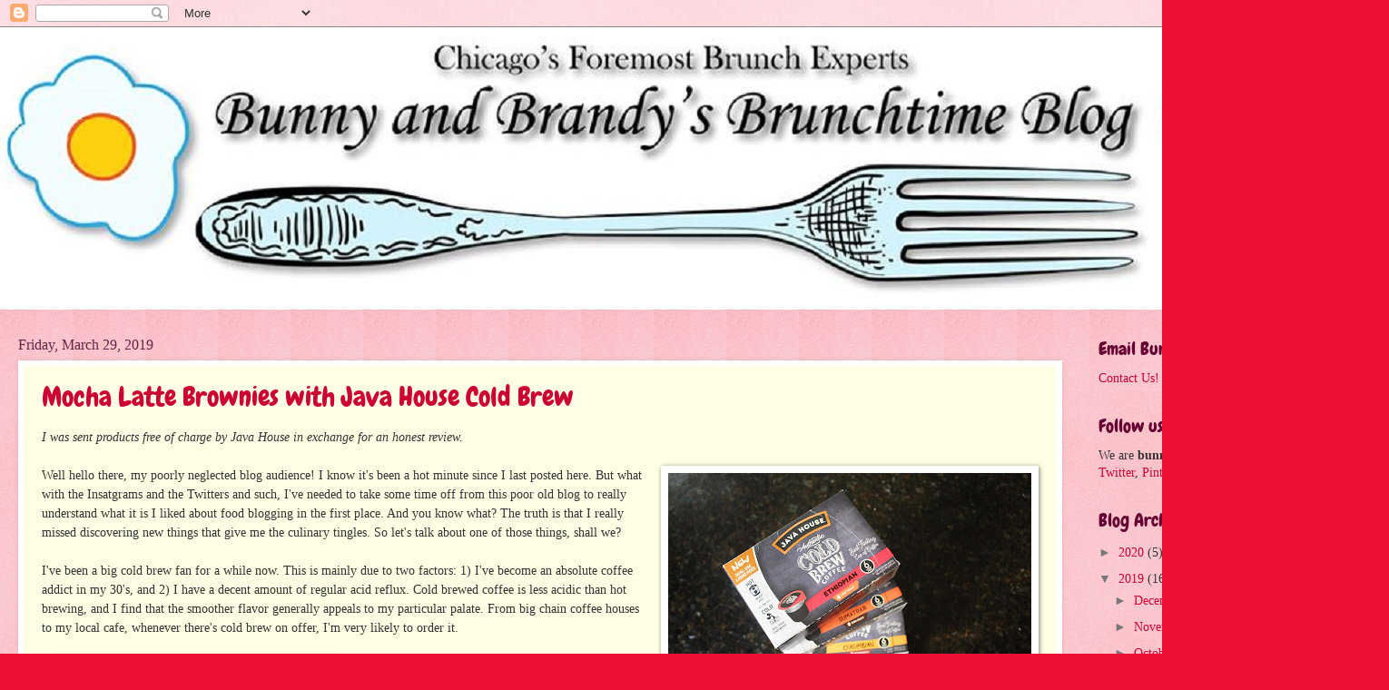

--- FILE ---
content_type: text/html; charset=utf-8
request_url: https://www.google.com/recaptcha/api2/aframe
body_size: 268
content:
<!DOCTYPE HTML><html><head><meta http-equiv="content-type" content="text/html; charset=UTF-8"></head><body><script nonce="U-_jGmqGP7UKMFa0yzZZsg">/** Anti-fraud and anti-abuse applications only. See google.com/recaptcha */ try{var clients={'sodar':'https://pagead2.googlesyndication.com/pagead/sodar?'};window.addEventListener("message",function(a){try{if(a.source===window.parent){var b=JSON.parse(a.data);var c=clients[b['id']];if(c){var d=document.createElement('img');d.src=c+b['params']+'&rc='+(localStorage.getItem("rc::a")?sessionStorage.getItem("rc::b"):"");window.document.body.appendChild(d);sessionStorage.setItem("rc::e",parseInt(sessionStorage.getItem("rc::e")||0)+1);localStorage.setItem("rc::h",'1769904663431');}}}catch(b){}});window.parent.postMessage("_grecaptcha_ready", "*");}catch(b){}</script></body></html>